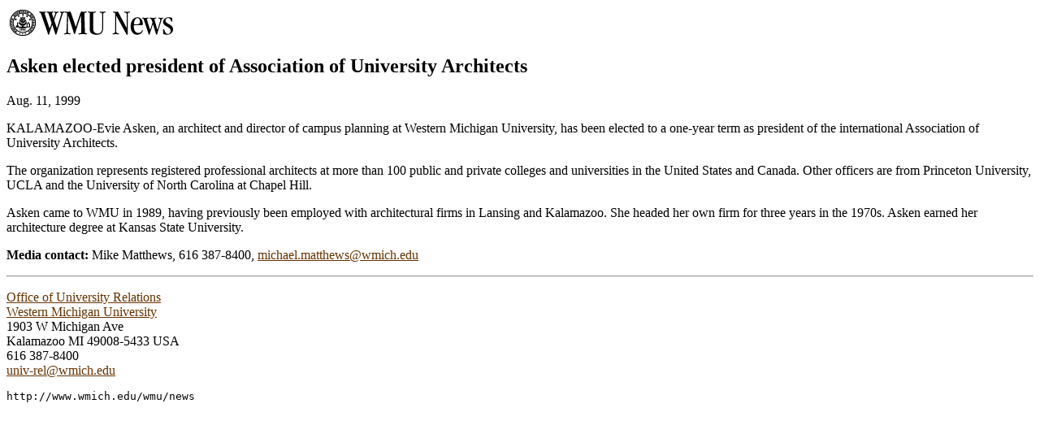

--- FILE ---
content_type: text/html; charset=UTF-8
request_url: https://legacy.wmich.edu/wmu/news/1999/9908/9900-022.html
body_size: 806
content:
<HTML>  
<HEAD>
  <META NAME="GENERATOR" CONTENT="Adobe PageMill 3.0 Mac">
  <TITLE>WMU News</TITLE>
</HEAD>
<BODY BGCOLOR="#ffffff" LINK="#663300" ALINK="#663300" VLINK="#cc9933">

<A HREF="../../index.html"><IMG SRC="http://legacy.wmich.edu/wmu/news/images/xwmunews3.gif.pagespeed.ic.wuUtQgWvOL.png" WIDTH="210" HEIGHT="40" ALIGN="BOTTOM" BORDER="0" NATURALSIZEFLAG="3" ALT="WMU News"></A>

<H2>Asken elected president of Association of University Architects</H2>

<P>Aug. 11, 1999</P>

<P>KALAMAZOO-Evie Asken, an architect and director of campus planning
at Western Michigan University, has been elected to a one-year
term as president of the international Association of University
Architects.</P>

<P>The organization represents registered professional architects
at more than 100 public and private colleges and universities
in the United States and Canada. Other officers are from Princeton
University, UCLA and the University of North Carolina at Chapel
Hill.</P>

<P>Asken came to WMU in 1989, having previously been employed
with architectural firms in Lansing and Kalamazoo. She headed
her own firm for three years in the 1970s. Asken earned her architecture
degree at Kansas State University.</P>

<P><B>Media contact:</B> Mike Matthews, 616 387-8400, <A HREF="mailto:michael.matthews@wmich.edu">michael.matthews@wmich.edu</A></P>

<P><HR ALIGN=LEFT></P>

<P><A HREF="http://www.wmich.edu/ur/">Office of University Relations<BR>
</A><A HREF="http://www.wmich.edu/">Western Michigan University</A><BR>
1903 W Michigan Ave<BR>
Kalamazoo MI 49008-5433 USA<BR>
616 387-8400<BR>
<A HREF="mailto:univ-rel@wmich.edu">univ-rel@wmich.edu</A><BR>
<TT><BR>
http://www.wmich.edu/wmu/news</TT>

</BODY>
</HTML>
